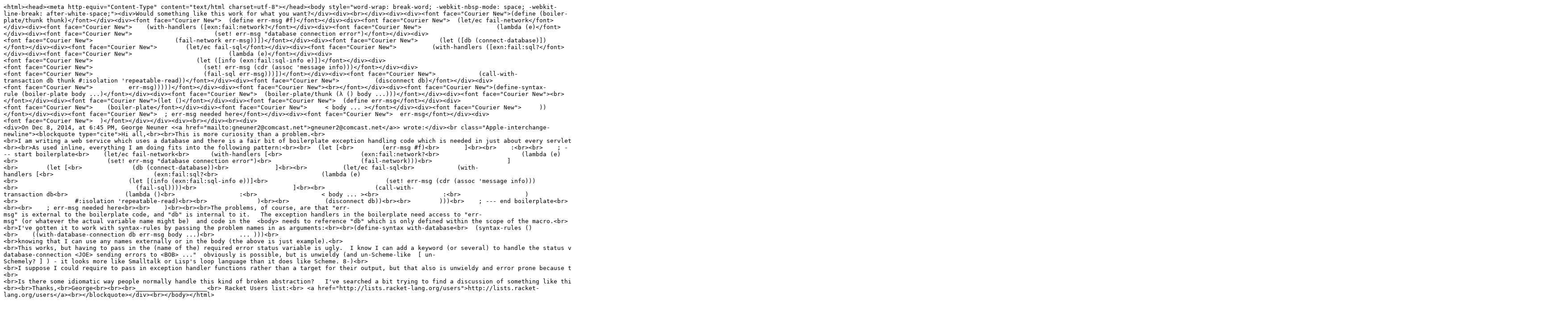

--- FILE ---
content_type: text/html; charset=utf-8
request_url: https://lists.racket-lang.org/users/archive/attachments/20141208/d9a76459/attachment-0001.html
body_size: 2119
content:
<tt>
&lt;html&gt;&lt;head&gt;&lt;meta&nbsp;http-equiv=&quot;Content-Type&quot;&nbsp;content=&quot;text/html&nbsp;charset=utf-8&quot;&gt;&lt;/head&gt;&lt;body&nbsp;style=&quot;word-wrap:&nbsp;break-word;&nbsp;-webkit-nbsp-mode:&nbsp;space;&nbsp;-webkit-line-break:&nbsp;after-white-space;&quot;&gt;&lt;div&gt;Would&nbsp;something&nbsp;like&nbsp;this&nbsp;work&nbsp;for&nbsp;what&nbsp;you&nbsp;want?&lt;/div&gt;&lt;div&gt;&lt;br&gt;&lt;/div&gt;&lt;div&gt;&lt;div&gt;&lt;font&nbsp;face=&quot;Courier&nbsp;New&quot;&gt;(define&nbsp;(boiler-plate/thunk&nbsp;thunk)&lt;/font&gt;&lt;/div&gt;&lt;div&gt;&lt;font&nbsp;face=&quot;Courier&nbsp;New&quot;&gt;&nbsp;&nbsp;(define&nbsp;err-msg&nbsp;#f)&lt;/font&gt;&lt;/div&gt;&lt;div&gt;&lt;font&nbsp;face=&quot;Courier&nbsp;New&quot;&gt;&nbsp;&nbsp;(let/ec&nbsp;fail-network&lt;/font&gt;&lt;/div&gt;&lt;div&gt;&lt;font&nbsp;face=&quot;Courier&nbsp;New&quot;&gt;&nbsp;&nbsp;&nbsp;&nbsp;(with-handlers&nbsp;([exn:fail:network?&lt;/font&gt;&lt;/div&gt;&lt;div&gt;&lt;font&nbsp;face=&quot;Courier&nbsp;New&quot;&gt;&nbsp;&nbsp;&nbsp;&nbsp;&nbsp;&nbsp;&nbsp;&nbsp;&nbsp;&nbsp;&nbsp;&nbsp;&nbsp;&nbsp;&nbsp;&nbsp;&nbsp;&nbsp;&nbsp;&nbsp;&nbsp;(lambda&nbsp;(e)&lt;/font&gt;&lt;/div&gt;&lt;div&gt;&lt;font&nbsp;face=&quot;Courier&nbsp;New&quot;&gt;&nbsp;&nbsp;&nbsp;&nbsp;&nbsp;&nbsp;&nbsp;&nbsp;&nbsp;&nbsp;&nbsp;&nbsp;&nbsp;&nbsp;&nbsp;&nbsp;&nbsp;&nbsp;&nbsp;&nbsp;&nbsp;&nbsp;&nbsp;(set!&nbsp;err-msg&nbsp;&quot;database&nbsp;connection&nbsp;error&quot;)&lt;/font&gt;&lt;/div&gt;&lt;div&gt;&lt;font&nbsp;face=&quot;Courier&nbsp;New&quot;&gt;&nbsp;&nbsp;&nbsp;&nbsp;&nbsp;&nbsp;&nbsp;&nbsp;&nbsp;&nbsp;&nbsp;&nbsp;&nbsp;&nbsp;&nbsp;&nbsp;&nbsp;&nbsp;&nbsp;&nbsp;&nbsp;&nbsp;&nbsp;(fail-network&nbsp;err-msg))])&lt;/font&gt;&lt;/div&gt;&lt;div&gt;&lt;font&nbsp;face=&quot;Courier&nbsp;New&quot;&gt;&nbsp;&nbsp;&nbsp;&nbsp;&nbsp;&nbsp;(let&nbsp;([db&nbsp;(connect-database)])&lt;/font&gt;&lt;/div&gt;&lt;div&gt;&lt;font&nbsp;face=&quot;Courier&nbsp;New&quot;&gt;&nbsp;&nbsp;&nbsp;&nbsp;&nbsp;&nbsp;&nbsp;&nbsp;(let/ec&nbsp;fail-sql&lt;/font&gt;&lt;/div&gt;&lt;div&gt;&lt;font&nbsp;face=&quot;Courier&nbsp;New&quot;&gt;&nbsp;&nbsp;&nbsp;&nbsp;&nbsp;&nbsp;&nbsp;&nbsp;&nbsp;&nbsp;(with-handlers&nbsp;([exn:fail:sql?&lt;/font&gt;&lt;/div&gt;&lt;div&gt;&lt;font&nbsp;face=&quot;Courier&nbsp;New&quot;&gt;&nbsp;&nbsp;&nbsp;&nbsp;&nbsp;&nbsp;&nbsp;&nbsp;&nbsp;&nbsp;&nbsp;&nbsp;&nbsp;&nbsp;&nbsp;&nbsp;&nbsp;&nbsp;&nbsp;&nbsp;&nbsp;&nbsp;&nbsp;&nbsp;&nbsp;&nbsp;&nbsp;(lambda&nbsp;(e)&lt;/font&gt;&lt;/div&gt;&lt;div&gt;&lt;font&nbsp;face=&quot;Courier&nbsp;New&quot;&gt;&nbsp;&nbsp;&nbsp;&nbsp;&nbsp;&nbsp;&nbsp;&nbsp;&nbsp;&nbsp;&nbsp;&nbsp;&nbsp;&nbsp;&nbsp;&nbsp;&nbsp;&nbsp;&nbsp;&nbsp;&nbsp;&nbsp;&nbsp;&nbsp;&nbsp;&nbsp;&nbsp;&nbsp;&nbsp;(let&nbsp;([info&nbsp;(exn:fail:sql-info&nbsp;e)])&lt;/font&gt;&lt;/div&gt;&lt;div&gt;&lt;font&nbsp;face=&quot;Courier&nbsp;New&quot;&gt;&nbsp;&nbsp;&nbsp;&nbsp;&nbsp;&nbsp;&nbsp;&nbsp;&nbsp;&nbsp;&nbsp;&nbsp;&nbsp;&nbsp;&nbsp;&nbsp;&nbsp;&nbsp;&nbsp;&nbsp;&nbsp;&nbsp;&nbsp;&nbsp;&nbsp;&nbsp;&nbsp;&nbsp;&nbsp;&nbsp;&nbsp;(set!&nbsp;err-msg&nbsp;(cdr&nbsp;(assoc&nbsp;'message&nbsp;info)))&lt;/font&gt;&lt;/div&gt;&lt;div&gt;&lt;font&nbsp;face=&quot;Courier&nbsp;New&quot;&gt;&nbsp;&nbsp;&nbsp;&nbsp;&nbsp;&nbsp;&nbsp;&nbsp;&nbsp;&nbsp;&nbsp;&nbsp;&nbsp;&nbsp;&nbsp;&nbsp;&nbsp;&nbsp;&nbsp;&nbsp;&nbsp;&nbsp;&nbsp;&nbsp;&nbsp;&nbsp;&nbsp;&nbsp;&nbsp;&nbsp;&nbsp;(fail-sql&nbsp;err-msg)))])&lt;/font&gt;&lt;/div&gt;&lt;div&gt;&lt;font&nbsp;face=&quot;Courier&nbsp;New&quot;&gt;&nbsp;&nbsp;&nbsp;&nbsp;&nbsp;&nbsp;&nbsp;&nbsp;&nbsp;&nbsp;&nbsp;&nbsp;(call-with-transaction&nbsp;db&nbsp;thunk&nbsp;#:isolation&nbsp;'repeatable-read))&lt;/font&gt;&lt;/div&gt;&lt;div&gt;&lt;font&nbsp;face=&quot;Courier&nbsp;New&quot;&gt;&nbsp;&nbsp;&nbsp;&nbsp;&nbsp;&nbsp;&nbsp;&nbsp;&nbsp;&nbsp;(disconnect&nbsp;db)&lt;/font&gt;&lt;/div&gt;&lt;div&gt;&lt;font&nbsp;face=&quot;Courier&nbsp;New&quot;&gt;&nbsp;&nbsp;&nbsp;&nbsp;&nbsp;&nbsp;&nbsp;&nbsp;&nbsp;&nbsp;err-msg)))))&lt;/font&gt;&lt;/div&gt;&lt;div&gt;&lt;font&nbsp;face=&quot;Courier&nbsp;New&quot;&gt;&lt;br&gt;&lt;/font&gt;&lt;/div&gt;&lt;div&gt;&lt;font&nbsp;face=&quot;Courier&nbsp;New&quot;&gt;(define-syntax-rule&nbsp;(boiler-plate&nbsp;body&nbsp;...)&lt;/font&gt;&lt;/div&gt;&lt;div&gt;&lt;font&nbsp;face=&quot;Courier&nbsp;New&quot;&gt;&nbsp;&nbsp;(boiler-plate/thunk&nbsp;(λ&nbsp;()&nbsp;body&nbsp;...)))&lt;/font&gt;&lt;/div&gt;&lt;div&gt;&lt;font&nbsp;face=&quot;Courier&nbsp;New&quot;&gt;&lt;br&gt;&lt;/font&gt;&lt;/div&gt;&lt;div&gt;&lt;font&nbsp;face=&quot;Courier&nbsp;New&quot;&gt;(let&nbsp;()&lt;/font&gt;&lt;/div&gt;&lt;div&gt;&lt;font&nbsp;face=&quot;Courier&nbsp;New&quot;&gt;&nbsp;&nbsp;(define&nbsp;err-msg&lt;/font&gt;&lt;/div&gt;&lt;div&gt;&lt;font&nbsp;face=&quot;Courier&nbsp;New&quot;&gt;&nbsp;&nbsp;&nbsp;&nbsp;(boiler-plate&lt;/font&gt;&lt;/div&gt;&lt;div&gt;&lt;font&nbsp;face=&quot;Courier&nbsp;New&quot;&gt;&nbsp;&nbsp;&nbsp;&nbsp;&nbsp;&lt;&nbsp;body&nbsp;...&nbsp;&gt;&lt;/font&gt;&lt;/div&gt;&lt;div&gt;&lt;font&nbsp;face=&quot;Courier&nbsp;New&quot;&gt;&nbsp;&nbsp;&nbsp;&nbsp;&nbsp;))&lt;/font&gt;&lt;/div&gt;&lt;div&gt;&lt;font&nbsp;face=&quot;Courier&nbsp;New&quot;&gt;&nbsp;&nbsp;;&nbsp;err-msg&nbsp;needed&nbsp;here&lt;/font&gt;&lt;/div&gt;&lt;div&gt;&lt;font&nbsp;face=&quot;Courier&nbsp;New&quot;&gt;&nbsp;&nbsp;err-msg&lt;/font&gt;&lt;/div&gt;&lt;div&gt;&lt;font&nbsp;face=&quot;Courier&nbsp;New&quot;&gt;&nbsp;&nbsp;)&lt;/font&gt;&lt;/div&gt;&lt;/div&gt;&lt;div&gt;&lt;br&gt;&lt;/div&gt;&lt;br&gt;&lt;div&gt;&lt;div&gt;On&nbsp;Dec&nbsp;8,&nbsp;2014,&nbsp;at&nbsp;6:45&nbsp;PM,&nbsp;George&nbsp;Neuner&nbsp;&lt;&lt;a&nbsp;href=&quot;mailto:gneuner2@comcast.net&quot;&gt;gneuner2@comcast.net&lt;/a&gt;&gt;&nbsp;wrote:&lt;/div&gt;&lt;br&nbsp;class=&quot;Apple-interchange-newline&quot;&gt;&lt;blockquote&nbsp;type=&quot;cite&quot;&gt;Hi&nbsp;all,&lt;br&gt;&lt;br&gt;This&nbsp;is&nbsp;more&nbsp;curiosity&nbsp;than&nbsp;a&nbsp;problem.&lt;br&gt;&lt;br&gt;I&nbsp;am&nbsp;writing&nbsp;a&nbsp;web&nbsp;service&nbsp;which&nbsp;uses&nbsp;a&nbsp;database&nbsp;and&nbsp;there&nbsp;is&nbsp;a&nbsp;fair&nbsp;bit&nbsp;of&nbsp;boilerplate&nbsp;exception&nbsp;handling&nbsp;code&nbsp;which&nbsp;is&nbsp;needed&nbsp;in&nbsp;just&nbsp;about&nbsp;every&nbsp;servlet.&nbsp;&nbsp;It&nbsp;takes&nbsp;up&nbsp;a&nbsp;lot&nbsp;of&nbsp;page&nbsp;and&nbsp;indentation&nbsp;space&nbsp;in&nbsp;the&nbsp;source&nbsp;and&nbsp;just&nbsp;offends&nbsp;my&nbsp;sensibilities.&nbsp;&nbsp;I&nbsp;have&nbsp;created&nbsp;a&nbsp;macro&nbsp;to&nbsp;condense&nbsp;the&nbsp;visual,&nbsp;but&nbsp;I'm&nbsp;not&nbsp;entirely&nbsp;happy&nbsp;with&nbsp;it&nbsp;because&nbsp;of&nbsp;how&nbsp;it&nbsp;deals&nbsp;with&nbsp;interactions&nbsp;among&nbsp;the&nbsp;template,&nbsp;the&nbsp;body&nbsp;and&nbsp;the&nbsp;surrounding&nbsp;code.&lt;br&gt;&lt;br&gt;As&nbsp;used&nbsp;inline,&nbsp;everything&nbsp;I&nbsp;am&nbsp;doing&nbsp;fits&nbsp;into&nbsp;the&nbsp;following&nbsp;pattern:&lt;br&gt;&lt;br&gt;&nbsp;&nbsp;(let&nbsp;[&lt;br&gt;&nbsp;&nbsp;&nbsp;&nbsp;&nbsp;&nbsp;&nbsp;&nbsp;(err-msg&nbsp;#f)&lt;br&gt;&nbsp;&nbsp;&nbsp;&nbsp;&nbsp;&nbsp;&nbsp;]&lt;br&gt;&lt;br&gt;&nbsp;&nbsp;&nbsp;&nbsp;:&lt;br&gt;&lt;br&gt;&nbsp;&nbsp;&nbsp;&nbsp;;&nbsp;---&nbsp;start&nbsp;boilerplate&lt;br&gt;&nbsp;&nbsp;&nbsp;&nbsp;(let/ec&nbsp;fail-network&lt;br&gt;&nbsp;&nbsp;&nbsp;&nbsp;&nbsp;&nbsp;(with-handlers&nbsp;[&lt;br&gt;&nbsp;&nbsp;&nbsp;&nbsp;&nbsp;&nbsp;&nbsp;&nbsp;&nbsp;&nbsp;&nbsp;&nbsp;&nbsp;&nbsp;&nbsp;&nbsp;&nbsp;&nbsp;&nbsp;&nbsp;&nbsp;&nbsp;(exn:fail:network?&lt;br&gt;&nbsp;&nbsp;&nbsp;&nbsp;&nbsp;&nbsp;&nbsp;&nbsp;&nbsp;&nbsp;&nbsp;&nbsp;&nbsp;&nbsp;&nbsp;&nbsp;&nbsp;&nbsp;&nbsp;&nbsp;&nbsp;&nbsp;&nbsp;(lambda&nbsp;(e)&lt;br&gt;&nbsp;&nbsp;&nbsp;&nbsp;&nbsp;&nbsp;&nbsp;&nbsp;&nbsp;&nbsp;&nbsp;&nbsp;&nbsp;&nbsp;&nbsp;&nbsp;&nbsp;&nbsp;&nbsp;&nbsp;&nbsp;&nbsp;&nbsp;&nbsp;&nbsp;(set!&nbsp;err-msg&nbsp;&quot;database&nbsp;connection&nbsp;error&quot;)&lt;br&gt;&nbsp;&nbsp;&nbsp;&nbsp;&nbsp;&nbsp;&nbsp;&nbsp;&nbsp;&nbsp;&nbsp;&nbsp;&nbsp;&nbsp;&nbsp;&nbsp;&nbsp;&nbsp;&nbsp;&nbsp;&nbsp;&nbsp;&nbsp;&nbsp;&nbsp;(fail-network)))&lt;br&gt;&nbsp;&nbsp;&nbsp;&nbsp;&nbsp;&nbsp;&nbsp;&nbsp;&nbsp;&nbsp;&nbsp;&nbsp;&nbsp;&nbsp;&nbsp;&nbsp;&nbsp;&nbsp;&nbsp;&nbsp;&nbsp;]&lt;br&gt;&nbsp;&nbsp;&nbsp;&nbsp;&nbsp;&nbsp;&nbsp;&nbsp;(let&nbsp;[&lt;br&gt;&nbsp;&nbsp;&nbsp;&nbsp;&nbsp;&nbsp;&nbsp;&nbsp;&nbsp;&nbsp;&nbsp;&nbsp;&nbsp;&nbsp;(db&nbsp;(connect-database))&lt;br&gt;&nbsp;&nbsp;&nbsp;&nbsp;&nbsp;&nbsp;&nbsp;&nbsp;&nbsp;&nbsp;&nbsp;&nbsp;&nbsp;]&lt;br&gt;&lt;br&gt;&nbsp;&nbsp;&nbsp;&nbsp;&nbsp;&nbsp;&nbsp;&nbsp;&nbsp;&nbsp;(let/ec&nbsp;fail-sql&lt;br&gt;&nbsp;&nbsp;&nbsp;&nbsp;&nbsp;&nbsp;&nbsp;&nbsp;&nbsp;&nbsp;&nbsp;&nbsp;(with-handlers&nbsp;[&lt;br&gt;&nbsp;&nbsp;&nbsp;&nbsp;&nbsp;&nbsp;&nbsp;&nbsp;&nbsp;&nbsp;&nbsp;&nbsp;&nbsp;&nbsp;&nbsp;&nbsp;&nbsp;&nbsp;&nbsp;&nbsp;&nbsp;&nbsp;&nbsp;&nbsp;&nbsp;&nbsp;&nbsp;&nbsp;(exn:fail:sql?&lt;br&gt;&nbsp;&nbsp;&nbsp;&nbsp;&nbsp;&nbsp;&nbsp;&nbsp;&nbsp;&nbsp;&nbsp;&nbsp;&nbsp;&nbsp;&nbsp;&nbsp;&nbsp;&nbsp;&nbsp;&nbsp;&nbsp;&nbsp;&nbsp;&nbsp;&nbsp;&nbsp;&nbsp;&nbsp;&nbsp;(lambda&nbsp;(e)&lt;br&gt;&nbsp;&nbsp;&nbsp;&nbsp;&nbsp;&nbsp;&nbsp;&nbsp;&nbsp;&nbsp;&nbsp;&nbsp;&nbsp;&nbsp;&nbsp;&nbsp;&nbsp;&nbsp;&nbsp;&nbsp;&nbsp;&nbsp;&nbsp;&nbsp;&nbsp;&nbsp;&nbsp;&nbsp;&nbsp;&nbsp;&nbsp;(let&nbsp;[(info&nbsp;(exn:fail:sql-info&nbsp;e))]&lt;br&gt;&nbsp;&nbsp;&nbsp;&nbsp;&nbsp;&nbsp;&nbsp;&nbsp;&nbsp;&nbsp;&nbsp;&nbsp;&nbsp;&nbsp;&nbsp;&nbsp;&nbsp;&nbsp;&nbsp;&nbsp;&nbsp;&nbsp;&nbsp;&nbsp;&nbsp;&nbsp;&nbsp;&nbsp;&nbsp;&nbsp;&nbsp;&nbsp;&nbsp;(set!&nbsp;err-msg&nbsp;(cdr&nbsp;(assoc&nbsp;'message&nbsp;info)))&lt;br&gt;&nbsp;&nbsp;&nbsp;&nbsp;&nbsp;&nbsp;&nbsp;&nbsp;&nbsp;&nbsp;&nbsp;&nbsp;&nbsp;&nbsp;&nbsp;&nbsp;&nbsp;&nbsp;&nbsp;&nbsp;&nbsp;&nbsp;&nbsp;&nbsp;&nbsp;&nbsp;&nbsp;&nbsp;&nbsp;&nbsp;&nbsp;&nbsp;&nbsp;(fail-sql))))&lt;br&gt;&nbsp;&nbsp;&nbsp;&nbsp;&nbsp;&nbsp;&nbsp;&nbsp;&nbsp;&nbsp;&nbsp;&nbsp;&nbsp;&nbsp;&nbsp;&nbsp;&nbsp;&nbsp;&nbsp;&nbsp;&nbsp;&nbsp;&nbsp;&nbsp;&nbsp;&nbsp;&nbsp;]&lt;br&gt;&lt;br&gt;&nbsp;&nbsp;&nbsp;&nbsp;&nbsp;&nbsp;&nbsp;&nbsp;&nbsp;&nbsp;&nbsp;&nbsp;&nbsp;&nbsp;(call-with-transaction&nbsp;db&lt;br&gt;&nbsp;&nbsp;&nbsp;&nbsp;&nbsp;&nbsp;&nbsp;&nbsp;&nbsp;&nbsp;&nbsp;&nbsp;&nbsp;&nbsp;&nbsp;&nbsp;(lambda&nbsp;()&lt;br&gt;&nbsp;&nbsp;&nbsp;&nbsp;&nbsp;&nbsp;&nbsp;&nbsp;&nbsp;&nbsp;&nbsp;&nbsp;&nbsp;&nbsp;&nbsp;&nbsp;&nbsp;&nbsp;:&lt;br&gt;&nbsp;&nbsp;&nbsp;&nbsp;&nbsp;&nbsp;&nbsp;&nbsp;&nbsp;&nbsp;&nbsp;&nbsp;&nbsp;&nbsp;&nbsp;&nbsp;&nbsp;&nbsp;&lt;&nbsp;body&nbsp;...&nbsp;&gt;&lt;br&gt;&nbsp;&nbsp;&nbsp;&nbsp;&nbsp;&nbsp;&nbsp;&nbsp;&nbsp;&nbsp;&nbsp;&nbsp;&nbsp;&nbsp;&nbsp;&nbsp;&nbsp;&nbsp;:&lt;br&gt;&nbsp;&nbsp;&nbsp;&nbsp;&nbsp;&nbsp;&nbsp;&nbsp;&nbsp;&nbsp;&nbsp;&nbsp;&nbsp;&nbsp;&nbsp;&nbsp;&nbsp;&nbsp;)&lt;br&gt;&nbsp;&nbsp;&nbsp;&nbsp;&nbsp;&nbsp;&nbsp;&nbsp;&nbsp;&nbsp;&nbsp;&nbsp;&nbsp;&nbsp;&nbsp;&nbsp;#:isolation&nbsp;'repeatable-read)&lt;br&gt;&lt;br&gt;&nbsp;&nbsp;&nbsp;&nbsp;&nbsp;&nbsp;&nbsp;&nbsp;&nbsp;&nbsp;&nbsp;&nbsp;&nbsp;&nbsp;)&lt;br&gt;&lt;br&gt;&nbsp;&nbsp;&nbsp;&nbsp;&nbsp;&nbsp;&nbsp;&nbsp;&nbsp;&nbsp;(disconnect&nbsp;db))&lt;br&gt;&lt;br&gt;&nbsp;&nbsp;&nbsp;&nbsp;&nbsp;&nbsp;&nbsp;&nbsp;)))&lt;br&gt;&nbsp;&nbsp;&nbsp;&nbsp;;&nbsp;---&nbsp;end&nbsp;boilerplate&lt;br&gt;&lt;br&gt;&lt;br&gt;&nbsp;&nbsp;&nbsp;&nbsp;;&nbsp;err-msg&nbsp;needed&nbsp;here&lt;br&gt;&lt;br&gt;&nbsp;&nbsp;&nbsp;&nbsp;)&lt;br&gt;&lt;br&gt;&lt;br&gt;The&nbsp;problems,&nbsp;of&nbsp;course,&nbsp;are&nbsp;that&nbsp;&quot;err-msg&quot;&nbsp;is&nbsp;external&nbsp;to&nbsp;the&nbsp;boilerplate&nbsp;code,&nbsp;and&nbsp;&quot;db&quot;&nbsp;is&nbsp;internal&nbsp;to&nbsp;it.&nbsp;&nbsp;&nbsp;The&nbsp;exception&nbsp;handlers&nbsp;in&nbsp;the&nbsp;boilerplate&nbsp;need&nbsp;access&nbsp;to&nbsp;&quot;err-msg&quot;&nbsp;(or&nbsp;whatever&nbsp;the&nbsp;actual&nbsp;variable&nbsp;name&nbsp;might&nbsp;be)&nbsp;&nbsp;and&nbsp;code&nbsp;in&nbsp;the&nbsp;&nbsp;&lt;body&gt;&nbsp;needs&nbsp;to&nbsp;reference&nbsp;&quot;db&quot;&nbsp;which&nbsp;is&nbsp;only&nbsp;defined&nbsp;within&nbsp;the&nbsp;scope&nbsp;of&nbsp;the&nbsp;macro.&lt;br&gt;&lt;br&gt;I've&nbsp;gotten&nbsp;it&nbsp;to&nbsp;work&nbsp;with&nbsp;syntax-rules&nbsp;by&nbsp;passing&nbsp;the&nbsp;problem&nbsp;names&nbsp;in&nbsp;as&nbsp;arguments:&lt;br&gt;&lt;br&gt;(define-syntax&nbsp;with-database&lt;br&gt;&nbsp;&nbsp;(syntax-rules&nbsp;()&lt;br&gt;&nbsp;&nbsp;&nbsp;&nbsp;((with-database-connection&nbsp;db&nbsp;err-msg&nbsp;body&nbsp;...)&lt;br&gt;&nbsp;&nbsp;&nbsp;&nbsp;&nbsp;&nbsp;&nbsp;...&nbsp;)))&lt;br&gt;&lt;br&gt;knowing&nbsp;that&nbsp;I&nbsp;can&nbsp;use&nbsp;any&nbsp;names&nbsp;externally&nbsp;or&nbsp;in&nbsp;the&nbsp;body&nbsp;(the&nbsp;above&nbsp;is&nbsp;just&nbsp;example).&lt;br&gt;&lt;br&gt;This&nbsp;works,&nbsp;but&nbsp;having&nbsp;to&nbsp;pass&nbsp;in&nbsp;the&nbsp;(name&nbsp;of&nbsp;the)&nbsp;required&nbsp;error&nbsp;status&nbsp;variable&nbsp;is&nbsp;ugly.&nbsp;&nbsp;I&nbsp;know&nbsp;I&nbsp;can&nbsp;add&nbsp;a&nbsp;keyword&nbsp;(or&nbsp;several)&nbsp;to&nbsp;handle&nbsp;the&nbsp;status&nbsp;variable,&nbsp;but&nbsp;reasonable&nbsp;syntaxes&nbsp;for&nbsp;it&nbsp;are&nbsp;convoluted.&nbsp;&nbsp;Something&nbsp;like&nbsp;&nbsp;&quot;with-database-connection&nbsp;&lt;JOE&gt;&nbsp;sending&nbsp;errors&nbsp;to&nbsp;&lt;BOB&gt;&nbsp;...&quot;&nbsp;&nbsp;obviously&nbsp;is&nbsp;possible,&nbsp;but&nbsp;is&nbsp;unwieldy&nbsp;(and&nbsp;un-Scheme-like&nbsp;&nbsp;[&nbsp;un-Schemely?&nbsp;]&nbsp;)&nbsp;-&nbsp;it&nbsp;looks&nbsp;more&nbsp;like&nbsp;Smalltalk&nbsp;or&nbsp;Lisp's&nbsp;loop&nbsp;language&nbsp;than&nbsp;it&nbsp;does&nbsp;like&nbsp;Scheme.&nbsp;8-)&lt;br&gt;&lt;br&gt;I&nbsp;suppose&nbsp;I&nbsp;could&nbsp;require&nbsp;to&nbsp;pass&nbsp;in&nbsp;exception&nbsp;handler&nbsp;functions&nbsp;rather&nbsp;than&nbsp;a&nbsp;target&nbsp;for&nbsp;their&nbsp;output,&nbsp;but&nbsp;that&nbsp;also&nbsp;is&nbsp;unwieldy&nbsp;and&nbsp;error&nbsp;prone&nbsp;because&nbsp;the&nbsp;functions&nbsp;have&nbsp;to&nbsp;be&nbsp;inserted&nbsp;at&nbsp;different&nbsp;nesting&nbsp;levels.&lt;br&gt;&lt;br&gt;Is&nbsp;there&nbsp;some&nbsp;idiomatic&nbsp;way&nbsp;people&nbsp;normally&nbsp;handle&nbsp;this&nbsp;kind&nbsp;of&nbsp;broken&nbsp;abstraction?&nbsp;&nbsp;&nbsp;I've&nbsp;searched&nbsp;a&nbsp;bit&nbsp;trying&nbsp;to&nbsp;find&nbsp;a&nbsp;discussion&nbsp;of&nbsp;something&nbsp;like&nbsp;this,&nbsp;but&nbsp;so&nbsp;far&nbsp;haven't&nbsp;found&nbsp;anything&nbsp;enlightening.&lt;br&gt;&lt;br&gt;Thanks,&lt;br&gt;George&lt;br&gt;&lt;br&gt;&lt;br&gt;____________________&lt;br&gt;&nbsp;Racket&nbsp;Users&nbsp;list:&lt;br&gt;&nbsp;&lt;a&nbsp;href=&quot;http://lists.racket-lang.org/users&quot;&gt;http://lists.racket-lang.org/users&lt;/a&gt;&lt;br&gt;&lt;/blockquote&gt;&lt;/div&gt;&lt;br&gt;&lt;/body&gt;&lt;/html&gt;
</tt>
